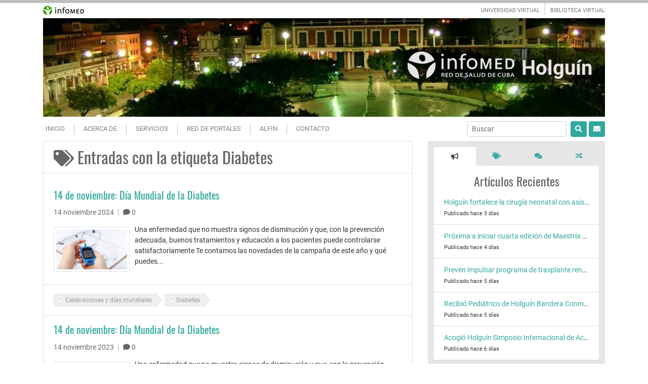

--- FILE ---
content_type: text/html; charset=UTF-8
request_url: https://www.infomed.hlg.sld.cu/tag/diabetes/
body_size: 8646
content:
<!DOCTYPE html><html lang="es" class="no-js"><head><meta charset="UTF-8"><meta name="viewport" content="width=device-width, initial-scale=1, shrink-to-fit=no"><link rel="profile" href="http://gmpg.org/xfn/11"><link rel="pingback" href="https://www.infomed.hlg.sld.cu/xmlrpc.php"> <script>function fvmuag(){if(navigator.userAgent.match(/x11.*fox\/54|oid\s4.*xus.*ome\/62|oobot|ighth|tmetr|eadles|ingdo/i))return!1;if(navigator.userAgent.match(/x11.*ome\/75\.0\.3770\.100/i)){var e=screen.width,t=screen.height;if("number"==typeof e&&"number"==typeof t&&862==t&&1367==e)return!1}return!0}</script> <!-- This site is optimized with the Yoast SEO plugin v14.1 - https://yoast.com/wordpress/plugins/seo/ --><title>Diabetes &bull; Infomed Holguín</title><meta name="robots" content="index, follow" /><meta name="googlebot" content="index, follow, max-snippet:-1, max-image-preview:large, max-video-preview:-1" /><meta name="bingbot" content="index, follow, max-snippet:-1, max-image-preview:large, max-video-preview:-1" /><link rel="canonical" href="https://www.infomed.hlg.sld.cu/tag/diabetes/" /><link rel="next" href="https://www.infomed.hlg.sld.cu/tag/diabetes/page/2/" /><meta property="og:locale" content="es_ES" /><meta property="og:type" content="article" /><meta property="og:title" content="Diabetes &bull; Infomed Holguín" /><meta property="og:url" content="https://www.infomed.hlg.sld.cu/tag/diabetes/" /><meta property="og:site_name" content="Infomed Holguín" /><meta property="og:image" content="https://www.infomed.hlg.sld.cu/wp-content/uploads/2020/05/banner-fb-hlg.jpg" /><meta property="og:image:width" content="849" /><meta property="og:image:height" content="200" /><meta name="twitter:card" content="summary_large_image" /><meta name="twitter:site" content="@cpicm_hlg" /> <script type="application/ld+json" class="yoast-schema-graph">{"@context":"https://schema.org","@graph":[{"@type":"Organization","@id":"https://www.infomed.hlg.sld.cu/#organization","name":"Infomed Holgu\u00edn","url":"https://www.infomed.hlg.sld.cu/","sameAs":["https://www.facebook.com/cpicmhlg/","https://twitter.com/cpicm_hlg"],"logo":{"@type":"ImageObject","@id":"https://www.infomed.hlg.sld.cu/#logo","inLanguage":"es","url":"https://www.infomed.hlg.sld.cu/wp-content/uploads/2020/05/logo-infomed-hlg.png","width":211,"height":54,"caption":"Infomed Holgu\u00edn"},"image":{"@id":"https://www.infomed.hlg.sld.cu/#logo"}},{"@type":"WebSite","@id":"https://www.infomed.hlg.sld.cu/#website","url":"https://www.infomed.hlg.sld.cu/","name":"Infomed Holgu\u00edn","description":"Portal de la Red de Salud en la Provincia","publisher":{"@id":"https://www.infomed.hlg.sld.cu/#organization"},"potentialAction":[{"@type":"SearchAction","target":"https://www.infomed.hlg.sld.cu/?s={search_term_string}","query-input":"required name=search_term_string"}],"inLanguage":"es"},{"@type":"CollectionPage","@id":"https://www.infomed.hlg.sld.cu/tag/diabetes/#webpage","url":"https://www.infomed.hlg.sld.cu/tag/diabetes/","name":"Diabetes &bull; Infomed Holgu\u00edn","isPartOf":{"@id":"https://www.infomed.hlg.sld.cu/#website"},"inLanguage":"es"}]}</script> <!-- / Yoast SEO plugin. --><link rel='stylesheet' id='fvm-header-0-css'  href='https://www.infomed.hlg.sld.cu/wp-content/uploads/cache/fvm/1671247741/out/header-96255584e5721455b5205a6d7f2a9b225d6b1dd2.min.css' type='text/css' media='all' /> <script type='text/javascript' src='https://www.infomed.hlg.sld.cu/wp-content/uploads/cache/fvm/1671247741/out/header-f0058641a050d28b94dd899c6780665c0c05dbf9.min.js'></script><link rel='https://api.w.org/' href='https://www.infomed.hlg.sld.cu/wp-json/' /> <script type="text/javascript">var _gaq = _gaq || [];
   _gaq.push(['_setAccount', 'UA-167284985-1']);
   _gaq.push(['_trackPageview']);
   (function() {
   var ga = document.createElement('script'); ga.type = 'text/javascript'; ga.async = true;
   ga.src = ('https:' == document.location.protocol ? 'https://ssl' : 'http://www') + '.google-analytics.com/ga.js';
   var s = document.getElementsByTagName('script')[0]; s.parentNode.insertBefore(ga, s);
   })();</script> <!-- No hay ninguna versión amphtml disponible para esta URL. --><link rel="icon" href="https://www.infomed.hlg.sld.cu/wp-content/uploads/2020/05/cropped-infomed_favicon-32x32.png" sizes="32x32" /><link rel="icon" href="https://www.infomed.hlg.sld.cu/wp-content/uploads/2020/05/cropped-infomed_favicon-192x192.png" sizes="192x192" /><link rel="apple-touch-icon" href="https://www.infomed.hlg.sld.cu/wp-content/uploads/2020/05/cropped-infomed_favicon-180x180.png" /><meta name="msapplication-TileImage" content="https://www.infomed.hlg.sld.cu/wp-content/uploads/2020/05/cropped-infomed_favicon-270x270.png" /><style type="text/css" id="wp-custom-css">tr.wpcwis-even { background-color: rgba(0,0,0,.05); } tr.wpcwis-even > th, tr.wpcwis-even > td, tr.wpcwis-odd > th, tr.wpcwis-odd > td { padding: .4rem; }</style></head><body class="archive tag tag-diabetes tag-435 dmbs-body"><div class="dmbs-top"><div class="container"><div class="row"><div class="col-4 col-sm-3 col-md-2 "> <a href="http://www.sld.cu"><img title="Infomed" alt="Infomed" src="https://www.infomed.hlg.sld.cu/wp-content/themes/infomedhlg/img/infomed.gif" width="81" height="30"></a></div><div class="col-8 col-sm-7 offset-sm-2 col-md-5 offset-md-5"><ul class="list-inline text-right menu-top mb-0 desktop"><li class="list-inline-item"><a title="UNIVERSIDAD VIRTUAL" href="http://uvs.sld.cu/" target="_blank">UNIVERSIDAD VIRTUAL</a></li><li class="list-inline-item"><a title="BIBLIOTECA VIRTUAL" href="http://bvscuba.sld.cu/" target="_blank">BIBLIOTECA VIRTUAL</a></li></ul><ul class="list-inline text-right menu-top mb-0 mobile"><li class="list-inline-item"><a title="UNIVERSIDAD VIRTUAL" href="http://uvs.sld.cu/" target="_blank">UVS</a></li><li class="list-inline-item"><a title="BIBLIOTECA VIRTUAL" href="http://bvscuba.sld.cu/" target="_blank">BVS</a></li></ul></div></div></div></div><div class="container dmbs-header"><div class="row"><div class="col-sm-12 my-auto dmbs-header-right"><!--<h2 class="dmbs-header-title"><a href="https://www.infomed.hlg.sld.cu/">Infomed Holguín</a></h2>--> <a href="https://www.infomed.hlg.sld.cu"><img class="img-fluid" title="Infomed Holgu&iacute;n" src="https://www.infomed.hlg.sld.cu/wp-content/themes/infomedhlg/img/header.jpg" alt="Infomed Holguín" width="1140" height="200"/></a><div class="identity"> <a class="active" rel="home" href="/"> <img class="img-fluid" title="Portada" alt="Infomed Holguin, Portal de la Red de Salud en la Provincia" src="https://www.infomed.hlg.sld.cu/wp-content/themes/infomedhlg/img/logo.png" width="211" height="54"><span>Holgu&iacute;n</span> </a></div><!--<h4 class="dmbs-header-description">Portal de la Red de Salud en la Provincia</h4>--></div></div></div><div class="container dmbs-header-nav-container"><div class="row"><nav class="navbar navbar-expand-lg navbar-light bg-light dmbs-header-navbar col-12"><!-- Toggle Button --> <button class="navbar-toggler dmbs-header-nav-mobile-toggle ml-3" type="button" data-toggle="collapse" data-target="#header-nav-content" aria-expanded="false" aria-label="Toggle navigation"> <span class="fa fa-bars"></span> Menu </button><!-- Nav Content --><div class="collapse navbar-collapse" id="header-nav-content"><ul id="menu-top" class="dmbs-header-nav navbar-nav mr-auto"><li id="menu-item-31" class="menu-item menu-item-type-custom menu-item-object-custom menu-item-home nav-item menu-item-31"><a href="https://www.infomed.hlg.sld.cu/" class="nav-link">Inicio</a></li><li id="menu-item-32" class="menu-item menu-item-type-post_type menu-item-object-page nav-item menu-item-32"><a href="https://www.infomed.hlg.sld.cu/acerca-de/" class="nav-link">Acerca de</a></li><li id="menu-item-33" class="menu-item menu-item-type-post_type menu-item-object-page nav-item menu-item-33"><a href="https://www.infomed.hlg.sld.cu/servicios/" class="nav-link">Servicios</a></li><li id="menu-item-34" class="menu-item menu-item-type-post_type menu-item-object-page nav-item menu-item-34"><a href="https://www.infomed.hlg.sld.cu/red-de-portales/" class="nav-link">Red de portales</a></li><li id="menu-item-4694" class="menu-item menu-item-type-post_type menu-item-object-page nav-item menu-item-4694"><a href="https://www.infomed.hlg.sld.cu/centro-virtual-para-el-aprendizaje-y-la-investigacion-en-salud/" class="nav-link">ALFIN</a></li><li id="menu-item-167" class="menu-item menu-item-type-post_type menu-item-object-page nav-item menu-item-167"><a href="https://www.infomed.hlg.sld.cu/contacto/" class="nav-link">Contacto</a></li></ul><form method="get" id="searchform" action="https://www.infomed.hlg.sld.cu/" class="form-inline my-2 my-lg-0 mobile"> <input class="form-control mr-sm-2 form-control-sm" type="search" value="" name="s" id="s" placeholder="Buscar" aria-label="Buscar" required> <button class="btn btn-success my-2 my-sm-0 btn-search btn-sm" type="submit"><i class="fa fa-search"></i></button> <a href="https://webmail.hlg.sld.cu/" class="btn btn-success btn-email btn-sm ml-1"><i class="fa fa-envelope"></i></a></form></div></nav></div></div><div class="container dmbs-content-wrapper"><div class="row"><div class="col-md-8"><div class="dmbs-main"><h1 class="dmbs-category-archive-tag"> <span class='fa fa-tags'></span> Entradas con la etiqueta Diabetes</h1> <article id="post-9414" class="card dmbs-post post-9414 post type-post status-publish format-standard has-post-thumbnail hentry category-celebraciones tag-celebraciones-y-dias-mundiales tag-diabetes"><header class="card-header dmbs-post-header"><h2 class="dmbs-post-title"><a href="https://www.infomed.hlg.sld.cu/14-de-noviembre-dia-mundial-de-la-diabetes-5/" rel="bookmark">14 de noviembre: Día Mundial de la Diabetes</a></h2><div class="dmbs-post-meta-header"><div class="row"><div class="col-sm-12"> <span class="dmbs-post-date">14 noviembre 2024</span><span class="dmbs-post-separator"> | </span><span class="comment_count"><a href="https://www.infomed.hlg.sld.cu/14-de-noviembre-dia-mundial-de-la-diabetes-5/#comments"><span class="fa fa-comment"></span> 0 </a></span></div></div></div> </header><div class="card-body dmbs-post-content"><div class="dmbs-post-summary"><div class="dmbs-post-featured-image"> <img width="300" height="168" src="https://www.infomed.hlg.sld.cu/wp-content/uploads/2024/11/Sin-título-8.jpeg" class="img-thumbnail float-left wp-post-image" alt="" /></div><div class="excerpt"> Una enfermedad que no muestra signos de disminución y que, con la prevención adecuada, buenos tratamientos y educación a los pacientes puede controlarse satisfactoriamente Te contamos las novedades de la campaña de este año y qué puedes...</div></div><!-- .entry-summary --></div><footer class="card-footer dmbs-post-footer"><div class="dmbs-post-meta-footer"><div class="dmbs-post-meta-tags"> <a href="https://www.infomed.hlg.sld.cu/tag/celebraciones-y-dias-mundiales/" rel="tag">Celebraciones y días mundiales</a> <a href="https://www.infomed.hlg.sld.cu/tag/diabetes/" rel="tag">Diabetes</a></div></div> </footer></article> <article id="post-7565" class="card dmbs-post post-7565 post type-post status-publish format-standard has-post-thumbnail hentry category-celebraciones tag-celebraciones-y-dias-mundiales tag-diabetes"><header class="card-header dmbs-post-header"><h2 class="dmbs-post-title"><a href="https://www.infomed.hlg.sld.cu/14-de-noviembre-dia-mundial-de-la-diabetes-4/" rel="bookmark">14 de noviembre: Día Mundial de la Diabetes</a></h2><div class="dmbs-post-meta-header"><div class="row"><div class="col-sm-12"> <span class="dmbs-post-date">14 noviembre 2023</span><span class="dmbs-post-separator"> | </span><span class="comment_count"><a href="https://www.infomed.hlg.sld.cu/14-de-noviembre-dia-mundial-de-la-diabetes-4/#comments"><span class="fa fa-comment"></span> 0 </a></span></div></div></div> </header><div class="card-body dmbs-post-content"><div class="dmbs-post-summary"><div class="dmbs-post-featured-image"> <img width="275" height="183" src="https://www.infomed.hlg.sld.cu/wp-content/uploads/2023/11/Sin-título-9.jpeg" class="img-thumbnail float-left wp-post-image" alt="" /></div><div class="excerpt"> Una enfermedad que no muestra signos de disminución y que, con la prevención adecuada, buenos tratamientos y educación a los pacientes puede controlarse satisfactoriamente Te contamos las novedades de la campaña de este año y qué puedes...</div></div><!-- .entry-summary --></div><footer class="card-footer dmbs-post-footer"><div class="dmbs-post-meta-footer"><div class="dmbs-post-meta-tags"> <a href="https://www.infomed.hlg.sld.cu/tag/celebraciones-y-dias-mundiales/" rel="tag">Celebraciones y días mundiales</a> <a href="https://www.infomed.hlg.sld.cu/tag/diabetes/" rel="tag">Diabetes</a></div></div> </footer></article> <article id="post-6748" class="card dmbs-post post-6748 post type-post status-publish format-standard has-post-thumbnail hentry category-actualidad tag-diabetes tag-holguin tag-ninos"><header class="card-header dmbs-post-header"><h2 class="dmbs-post-title"><a href="https://www.infomed.hlg.sld.cu/culminan-con-exito-convivencias-de-ninos-con-diabetes-tipo-uno-en-holguin/" rel="bookmark">Culminan con éxito Convivencias de niños con diabetes tipo uno en Holguín</a></h2><div class="dmbs-post-meta-header"><div class="row"><div class="col-sm-12"> <span class="dmbs-post-date">18 julio 2023</span><span class="dmbs-post-separator"> | </span><span class="comment_count"><a href="https://www.infomed.hlg.sld.cu/culminan-con-exito-convivencias-de-ninos-con-diabetes-tipo-uno-en-holguin/#comments"><span class="fa fa-comment"></span> 0 </a></span></div></div></div> </header><div class="card-body dmbs-post-content"><div class="dmbs-post-summary"><div class="dmbs-post-featured-image"> <img width="1040" height="780" src="https://www.infomed.hlg.sld.cu/wp-content/uploads/2023/07/IMG-20230713-WA0043.jpg" class="img-thumbnail float-left wp-post-image" alt="" srcset="https://www.infomed.hlg.sld.cu/wp-content/uploads/2023/07/IMG-20230713-WA0043.jpg 1040w, https://www.infomed.hlg.sld.cu/wp-content/uploads/2023/07/IMG-20230713-WA0043-300x225.jpg 300w, https://www.infomed.hlg.sld.cu/wp-content/uploads/2023/07/IMG-20230713-WA0043-1024x768.jpg 1024w, https://www.infomed.hlg.sld.cu/wp-content/uploads/2023/07/IMG-20230713-WA0043-768x576.jpg 768w" sizes="(max-width: 1040px) 100vw, 1040px" /></div><div class="excerpt"> La provincia de Holguín tiene diagnosticados alrededor de 200 niños con la condición de diabetes mellitus tipo uno Ese fue uno de los motivos esenciales por el cual la especialidad de Endocrinología del hospital pediátrico Octavio de la...</div></div><!-- .entry-summary --></div><footer class="card-footer dmbs-post-footer"><div class="dmbs-post-meta-footer"><div class="dmbs-post-meta-tags"> <a href="https://www.infomed.hlg.sld.cu/tag/diabetes/" rel="tag">Diabetes</a> <a href="https://www.infomed.hlg.sld.cu/tag/holguin/" rel="tag">Holguín</a> <a href="https://www.infomed.hlg.sld.cu/tag/ninos/" rel="tag">niños</a></div></div> </footer></article> <article id="post-5277" class="card dmbs-post post-5277 post type-post status-publish format-standard has-post-thumbnail hentry category-actualidad tag-diabetes tag-glucometro-de-fabricacion-nacional tag-salud-publica"><header class="card-header dmbs-post-header"><h2 class="dmbs-post-title"><a href="https://www.infomed.hlg.sld.cu/cuba-dispone-del-primer-prototipo-de-glucometro-de-fabricacion-nacional/" rel="bookmark">Cuba dispone del primer prototipo de glucómetro de fabricación nacional</a></h2><div class="dmbs-post-meta-header"><div class="row"><div class="col-sm-12"> <span class="dmbs-post-date">20 enero 2023</span><span class="dmbs-post-separator"> | </span><span class="comment_count"><a href="https://www.infomed.hlg.sld.cu/cuba-dispone-del-primer-prototipo-de-glucometro-de-fabricacion-nacional/#comments"><span class="fa fa-comment"></span> 0 </a></span></div></div></div> </header><div class="card-body dmbs-post-content"><div class="dmbs-post-summary"><div class="dmbs-post-featured-image"> <img width="700" height="933" src="https://www.infomed.hlg.sld.cu/wp-content/uploads/2023/01/f0332381.jpg" class="img-thumbnail float-left wp-post-image" alt="" srcset="https://www.infomed.hlg.sld.cu/wp-content/uploads/2023/01/f0332381.jpg 700w, https://www.infomed.hlg.sld.cu/wp-content/uploads/2023/01/f0332381-225x300.jpg 225w" sizes="(max-width: 700px) 100vw, 700px" /></div><div class="excerpt"> Especialistas del Centro de Inmunoensayo presentaron el primer prototipo de glucómetro diseñado y producido en el país, como parte de un intercambio con Eduardo Martínez Díaz, presidente del Grupo Empresarial de las Industrias...</div></div><!-- .entry-summary --></div><footer class="card-footer dmbs-post-footer"><div class="dmbs-post-meta-footer"><div class="dmbs-post-meta-tags"> <a href="https://www.infomed.hlg.sld.cu/tag/diabetes/" rel="tag">Diabetes</a> <a href="https://www.infomed.hlg.sld.cu/tag/glucometro-de-fabricacion-nacional/" rel="tag">glucómetro de fabricación nacional</a> <a href="https://www.infomed.hlg.sld.cu/tag/salud-publica/" rel="tag">Salud Pública</a></div></div> </footer></article></div></div><div class="col-md-4"><div class="bmr-tabs"><ul class="nav nav-pills nav-fill"><li class="nav-item"><a class="nav-link active" data-toggle="tab" href="#a"><i class="fa fa-bullhorn"></i></a></li><li class="nav-item"><a class="nav-link" data-toggle="tab" href="#b"><i class="fa fa-tags"></i></a></li><li class="nav-item"><a class="nav-link" data-toggle="tab" href="#c"><i class="fa fa-comments"></i></a></li><li class="nav-item"><a class="nav-link" data-toggle="tab" href="#d"><i class="fa fa-random"></i></a></li></ul><div class="tab-content"><div class="tab-pane active" id="a"><h4>Art&iacute;culos Recientes</h4><ul><li> <a href="https://www.infomed.hlg.sld.cu/holguin-fortalece-la-cirugia-neonatal-con-asistencia-e-investigacion/" rel="bookmark" title="Holguín fortalece la cirugía neonatal con asistencia e investigación">Holguín fortalece la cirugía neonatal con asistencia e investigación</a> <br> <small>Publicado hace 3 días</small></li><li> <a href="https://www.infomed.hlg.sld.cu/proxima-a-iniciar-cuarta-edicion-de-maestria-de-medicina-natural-en-atencion-integral-al-paciente/" rel="bookmark" title="Próxima a iniciar cuarta edición de Maestría de Medicina Natural en atención integral al paciente">Próxima a iniciar cuarta edición de Maestría de Medicina Natural en atención integral al paciente</a> <br> <small>Publicado hace 4 días</small></li><li> <a href="https://www.infomed.hlg.sld.cu/preven-impulsar-programa-de-trasplante-renal-en-region-oriental-de-cuba/" rel="bookmark" title="Prevén impulsar programa de trasplante renal en región Oriental de Cuba">Prevén impulsar programa de trasplante renal en región Oriental de Cuba</a> <br> <small>Publicado hace 5 días</small></li><li> <a href="https://www.infomed.hlg.sld.cu/recibio-pediatrico-de-holguin-bandera-conmemorativa-por-el-aniversario-50-de-la-sociedad-cubana-de-enfermeria/" rel="bookmark" title="Recibió Pediátrico de Holguín Bandera Conmemorativa por el  Aniversario 50 de la Sociedad Cubana de Enfermería">Recibió Pediátrico de Holguín Bandera Conmemorativa por el  Aniversario 50 de la Sociedad Cubana de Enfermería</a> <br> <small>Publicado hace 5 días</small></li><li> <a href="https://www.infomed.hlg.sld.cu/acogio-holguin-simposio-internacional-de-actualizacion-oftalmologica/" rel="bookmark" title="Acogió Holguín Simposio Internacional de Actualización Oftalmológica">Acogió Holguín Simposio Internacional de Actualización Oftalmológica</a> <br> <small>Publicado hace 6 días</small></li></ul></div><div class="tab-pane fade" id="b"><h4>Etiquetas</h4><p><a href="https://www.infomed.hlg.sld.cu/tag/abdala/" class="tag-cloud-link tag-link-1019 tag-link-position-1" style="font-size: 8.5664739884393pt;" aria-label="Abdala (13 elementos)">Abdala</a> <a href="https://www.infomed.hlg.sld.cu/tag/aniversario/" class="tag-cloud-link tag-link-506 tag-link-position-2" style="font-size: 8.971098265896pt;" aria-label="aniversario (15 elementos)">aniversario</a> <a href="https://www.infomed.hlg.sld.cu/tag/atencion-primaria-de-salud/" class="tag-cloud-link tag-link-1209 tag-link-position-3" style="font-size: 8pt;" aria-label="atención primaria de salud (11 elementos)">atención primaria de salud</a> <a href="https://www.infomed.hlg.sld.cu/tag/calidad-de-vida/" class="tag-cloud-link tag-link-793 tag-link-position-4" style="font-size: 11.560693641618pt;" aria-label="calidad de vida (32 elementos)">calidad de vida</a> <a href="https://www.infomed.hlg.sld.cu/tag/candidatos-vacunales/" class="tag-cloud-link tag-link-651 tag-link-position-5" style="font-size: 9.2138728323699pt;" aria-label="candidatos vacunales (16 elementos)">candidatos vacunales</a> <a href="https://www.infomed.hlg.sld.cu/tag/celebraciones-y-dias-mundiales/" class="tag-cloud-link tag-link-406 tag-link-position-6" style="font-size: 22pt;" aria-label="Celebraciones y días mundiales (648 elementos)">Celebraciones y días mundiales</a> <a href="https://www.infomed.hlg.sld.cu/tag/coronavirus/" class="tag-cloud-link tag-link-381 tag-link-position-7" style="font-size: 12.28901734104pt;" aria-label="Coronavirus (40 elementos)">Coronavirus</a> <a href="https://www.infomed.hlg.sld.cu/tag/covid-19/" class="tag-cloud-link tag-link-6 tag-link-position-8" style="font-size: 19.491329479769pt;" aria-label="COVID-19 (314 elementos)">COVID-19</a> <a href="https://www.infomed.hlg.sld.cu/tag/cpicm-holguin/" class="tag-cloud-link tag-link-1310 tag-link-position-9" style="font-size: 9.2138728323699pt;" aria-label="CPICM Holguin (16 elementos)">CPICM Holguin</a> <a href="https://www.infomed.hlg.sld.cu/tag/cuba/" class="tag-cloud-link tag-link-372 tag-link-position-10" style="font-size: 14.06936416185pt;" aria-label="Cuba (66 elementos)">Cuba</a> <a href="https://www.infomed.hlg.sld.cu/tag/cancer/" class="tag-cloud-link tag-link-600 tag-link-position-11" style="font-size: 8pt;" aria-label="cáncer (11 elementos)">cáncer</a> <a href="https://www.infomed.hlg.sld.cu/tag/cancer-de-mama/" class="tag-cloud-link tag-link-571 tag-link-position-12" style="font-size: 8.242774566474pt;" aria-label="cáncer de mama (12 elementos)">cáncer de mama</a> <a href="https://www.infomed.hlg.sld.cu/tag/dengue/" class="tag-cloud-link tag-link-492 tag-link-position-13" style="font-size: 8.8092485549133pt;" aria-label="dengue (14 elementos)">dengue</a> <a href="https://www.infomed.hlg.sld.cu/tag/donacion/" class="tag-cloud-link tag-link-430 tag-link-position-14" style="font-size: 8.5664739884393pt;" aria-label="Donación (13 elementos)">Donación</a> <a href="https://www.infomed.hlg.sld.cu/tag/editorial-de-ciencias-medicas/" class="tag-cloud-link tag-link-1065 tag-link-position-15" style="font-size: 8.971098265896pt;" aria-label="Editorial de Ciencias Médicas (15 elementos)">Editorial de Ciencias Médicas</a> <a href="https://www.infomed.hlg.sld.cu/tag/enfermeria/" class="tag-cloud-link tag-link-416 tag-link-position-16" style="font-size: 9.4566473988439pt;" aria-label="enfermería (17 elementos)">enfermería</a> <a href="https://www.infomed.hlg.sld.cu/tag/ensayos-clinicos/" class="tag-cloud-link tag-link-426 tag-link-position-17" style="font-size: 9.2138728323699pt;" aria-label="ensayos clínicos (16 elementos)">ensayos clínicos</a> <a href="https://www.infomed.hlg.sld.cu/tag/factores-de-riesgo/" class="tag-cloud-link tag-link-454 tag-link-position-18" style="font-size: 11.64161849711pt;" aria-label="factores de riesgo (33 elementos)">factores de riesgo</a> <a href="https://www.infomed.hlg.sld.cu/tag/feu/" class="tag-cloud-link tag-link-1366 tag-link-position-19" style="font-size: 8.242774566474pt;" aria-label="FEU (12 elementos)">FEU</a> <a href="https://www.infomed.hlg.sld.cu/tag/holguin/" class="tag-cloud-link tag-link-10 tag-link-position-20" style="font-size: 18.682080924855pt;" aria-label="Holguín (250 elementos)">Holguín</a> <a href="https://www.infomed.hlg.sld.cu/tag/hospital-clinico-quirurgico-lucia-iniguez-landin/" class="tag-cloud-link tag-link-1353 tag-link-position-21" style="font-size: 12.936416184971pt;" aria-label="Hospital Clínico Quirúrgico Lucía Iñiguez Landín (48 elementos)">Hospital Clínico Quirúrgico Lucía Iñiguez Landín</a> <a href="https://www.infomed.hlg.sld.cu/tag/hospital-general-vladimir-ilich-lenin/" class="tag-cloud-link tag-link-1472 tag-link-position-22" style="font-size: 12.369942196532pt;" aria-label="Hospital General Vladimir Ilich Lenin (41 elementos)">Hospital General Vladimir Ilich Lenin</a> <a href="https://www.infomed.hlg.sld.cu/tag/hospital-pediatrico-octavio-de-la-concepcion-de-la-pedraja/" class="tag-cloud-link tag-link-1389 tag-link-position-23" style="font-size: 13.745664739884pt;" aria-label="Hospital Pediátrico Octavio de la Concepción de la Pedraja (61 elementos)">Hospital Pediátrico Octavio de la Concepción de la Pedraja</a> <a href="https://www.infomed.hlg.sld.cu/tag/jornada-cientifica/" class="tag-cloud-link tag-link-1157 tag-link-position-24" style="font-size: 8.5664739884393pt;" aria-label="Jornada Científica (13 elementos)">Jornada Científica</a> <a href="https://www.infomed.hlg.sld.cu/tag/junta-de-acreditacion-nacional/" class="tag-cloud-link tag-link-1618 tag-link-position-25" style="font-size: 8.971098265896pt;" aria-label="Junta de Acreditación Nacional (15 elementos)">Junta de Acreditación Nacional</a> <a href="https://www.infomed.hlg.sld.cu/tag/medicina-natural-y-tradicional/" class="tag-cloud-link tag-link-1384 tag-link-position-26" style="font-size: 11.075144508671pt;" aria-label="Medicina Natural y Tradicional (28 elementos)">Medicina Natural y Tradicional</a> <a href="https://www.infomed.hlg.sld.cu/tag/ninos/" class="tag-cloud-link tag-link-407 tag-link-position-27" style="font-size: 13.098265895954pt;" aria-label="niños (50 elementos)">niños</a> <a href="https://www.infomed.hlg.sld.cu/tag/oms/" class="tag-cloud-link tag-link-370 tag-link-position-28" style="font-size: 8.242774566474pt;" aria-label="OMS (12 elementos)">OMS</a> <a href="https://www.infomed.hlg.sld.cu/tag/pandemia/" class="tag-cloud-link tag-link-392 tag-link-position-29" style="font-size: 14.231213872832pt;" aria-label="pandemia (70 elementos)">pandemia</a> <a href="https://www.infomed.hlg.sld.cu/tag/pediatria/" class="tag-cloud-link tag-link-946 tag-link-position-30" style="font-size: 9.2138728323699pt;" aria-label="pediatría (16 elementos)">pediatría</a> <a href="https://www.infomed.hlg.sld.cu/tag/profesionales-de-la-salud/" class="tag-cloud-link tag-link-596 tag-link-position-31" style="font-size: 8.8092485549133pt;" aria-label="profesionales de la salud (14 elementos)">profesionales de la salud</a> <a href="https://www.infomed.hlg.sld.cu/tag/programa-materno-infantil/" class="tag-cloud-link tag-link-960 tag-link-position-32" style="font-size: 8.242774566474pt;" aria-label="Programa Materno Infantil (12 elementos)">Programa Materno Infantil</a> <a href="https://www.infomed.hlg.sld.cu/tag/riesgo/" class="tag-cloud-link tag-link-499 tag-link-position-33" style="font-size: 8.242774566474pt;" aria-label="riesgo (12 elementos)">riesgo</a> <a href="https://www.infomed.hlg.sld.cu/tag/salud/" class="tag-cloud-link tag-link-384 tag-link-position-34" style="font-size: 10.104046242775pt;" aria-label="Salud (21 elementos)">Salud</a> <a href="https://www.infomed.hlg.sld.cu/tag/salud-mental/" class="tag-cloud-link tag-link-187 tag-link-position-35" style="font-size: 9.4566473988439pt;" aria-label="salud mental (17 elementos)">salud mental</a> <a href="https://www.infomed.hlg.sld.cu/tag/salud-publica/" class="tag-cloud-link tag-link-434 tag-link-position-36" style="font-size: 13.826589595376pt;" aria-label="Salud Pública (62 elementos)">Salud Pública</a> <a href="https://www.infomed.hlg.sld.cu/tag/sars-cov-2/" class="tag-cloud-link tag-link-34 tag-link-position-37" style="font-size: 14.71676300578pt;" aria-label="SARS-CoV 2 (81 elementos)">SARS-CoV 2</a> <a href="https://www.infomed.hlg.sld.cu/tag/soberana-02/" class="tag-cloud-link tag-link-947 tag-link-position-38" style="font-size: 8.242774566474pt;" aria-label="soberana 02 (12 elementos)">soberana 02</a> <a href="https://www.infomed.hlg.sld.cu/tag/universidad-de-ciencias-medicas/" class="tag-cloud-link tag-link-598 tag-link-position-39" style="font-size: 10.104046242775pt;" aria-label="Universidad de Ciencias Médicas (21 elementos)">Universidad de Ciencias Médicas</a> <a href="https://www.infomed.hlg.sld.cu/tag/universidad-de-ciencias-medicas-de-holguin/" class="tag-cloud-link tag-link-1350 tag-link-position-40" style="font-size: 15.364161849711pt;" aria-label="Universidad de Ciencias Médicas de Holguín (96 elementos)">Universidad de Ciencias Médicas de Holguín</a> <a href="https://www.infomed.hlg.sld.cu/tag/vacuna/" class="tag-cloud-link tag-link-554 tag-link-position-41" style="font-size: 8.5664739884393pt;" aria-label="vacuna (13 elementos)">vacuna</a> <a href="https://www.infomed.hlg.sld.cu/tag/vacunacion/" class="tag-cloud-link tag-link-11 tag-link-position-42" style="font-size: 8.5664739884393pt;" aria-label="vacunación (13 elementos)">vacunación</a> <a href="https://www.infomed.hlg.sld.cu/tag/vacunas/" class="tag-cloud-link tag-link-626 tag-link-position-43" style="font-size: 11.479768786127pt;" aria-label="vacunas (31 elementos)">vacunas</a> <a href="https://www.infomed.hlg.sld.cu/tag/vih/" class="tag-cloud-link tag-link-827 tag-link-position-44" style="font-size: 8.5664739884393pt;" aria-label="VIH (13 elementos)">VIH</a> <a href="https://www.infomed.hlg.sld.cu/tag/virus/" class="tag-cloud-link tag-link-389 tag-link-position-45" style="font-size: 8.5664739884393pt;" aria-label="Virus (13 elementos)">Virus</a></p></div><div class="tab-pane fade" id="c"><h4>&Uacute;ltimos Comentarios</h4><ul><li> <span><strong>Visita de Mariela Castro Espín al Centro Provincial de Información de Ciencias Médicas de Holguín | Red de Información de Ciencias Médicas</strong></span> en:<br /> <span><a href="https://www.infomed.hlg.sld.cu/visita-de-mariela-castro-espin-al-centro-provincial-de-informacion-de-ciencias-medicas-de-holguin/#comment-71">Visita de Mariela Castro Espín al Centro Provincial de Información de Ciencias Médicas de Holguín</a></span> <small>hace 8 meses</small></li><li> <span><strong>Prof. Juan Carlos Baster Moro</strong></span> en:<br /> <span><a href="https://www.infomed.hlg.sld.cu/proponen-en-holguin-acciones-para-la-formacion-gerontogeriatrica-en-estudiantes-de-medicina/#comment-70">Proponen en Holguín acciones para la formación gerontogeriátrica en estudiantes de Medicina</a></span> <small>hace 2 años</small></li><li> <span><strong>Mairaya Reyes Utria</strong></span> en:<br /> <span><a href="https://www.infomed.hlg.sld.cu/intercambian-experiencias-gestores-de-informacion-de-holguin-en-bibliotunas-2024/#comment-69">Intercambian experiencias gestores de información de Holguín en BiblioTunas 2024</a></span> <small>hace 2 años</small></li><li> <span><strong>Alexis Delis Castro</strong></span> en:<br /> <span><a href="https://www.infomed.hlg.sld.cu/rehabilitacion-cardiovascular-en-hospital-lenin-de-holguin-demuestra-efectividad/#comment-68">Rehabilitación cardiovascular en Hospital Lenin de Holguín demuestra efectividad</a></span> <small>hace 2 años</small></li><li> <span><strong>Aylen</strong></span> en:<br /> <span><a href="https://www.infomed.hlg.sld.cu/cierre-de-xxiii-jornada-cientifica-provincial-en-ciencias-de-la-informacion-en-salud-2023/#comment-67">Cierre de XXIII Jornada Científica Provincial en Ciencias de la  Información en Salud 2023</a></span> <small>hace 3 años</small></li></ul></div><div class="tab-pane fade" id="d"><h4>Art&iacute;culos Aleatorios</h4><ul><li> <a href="https://www.infomed.hlg.sld.cu/la-nueva-generacion-de-vacunas-de-arn-mensajero-arnm-frente-a-la-gripe/" rel="bookmark" title="La nueva generación de vacunas de ARN mensajero (ARNm) frente a la gripe.">La nueva generación de vacunas de ARN mensajero (ARNm) frente a la gripe.</a> <br> <small>Publicado hace 4 años</small></li><li> <a href="https://www.infomed.hlg.sld.cu/22-de-diciembre-dia-nacional-del-educador-3/" rel="bookmark" title="22 de diciembre: Día Nacional del Educador">22 de diciembre: Día Nacional del Educador</a> <br> <small>Publicado hace 3 años</small></li><li> <a href="https://www.infomed.hlg.sld.cu/refuerzan-control-de-medidas-higienicas-en-instituciones-educativas-holguineras/" rel="bookmark" title="Refuerzan control de medidas higiénicas en instituciones educativas holguineras.">Refuerzan control de medidas higiénicas en instituciones educativas holguineras.</a> <br> <small>Publicado hace 5 años</small></li><li> <a href="https://www.infomed.hlg.sld.cu/proteger-cuidar-a-nuestras-ninas/" rel="bookmark" title="Proteger, cuidar a nuestras niñas">Proteger, cuidar a nuestras niñas</a> <br> <small>Publicado hace 4 meses</small></li><li> <a href="https://www.infomed.hlg.sld.cu/fortalezas-en-holguin-de-la-comunidad-de-personas-con-la-condicion-albinismo/" rel="bookmark" title="Fortalezas en Holguín de la Comunidad de personas con la condición Albinismo">Fortalezas en Holguín de la Comunidad de personas con la condición Albinismo</a> <br> <small>Publicado hace 2 años</small></li></ul></div></div></div></div></div></div><div class="dmbs-footer-nav-container"><div class="container dropup"><div class="row"> <nav class="navbar navbar-expand-lg navbar-light dmbs-footer-navbar col-12"><!-- Toggle Button --> <button class="navbar-toggler dmbs-footer-nav-mobile-toggle ml-3" type="button" data-toggle="collapse" data-target="#footer-nav-content" aria-expanded="false" aria-label="Toggle navigation"> <span class="fa fa-bars"></span> Menu </button><!-- Nav Content --><div class="collapse navbar-collapse" id="footer-nav-content"><ul id="menu-footer" class="dmbs-footer-nav navbar-nav mr-auto"><li id="menu-item-35" class="menu-item menu-item-type-custom menu-item-object-custom menu-item-home nav-item menu-item-35"><a href="https://www.infomed.hlg.sld.cu/" class="nav-link">Inicio</a></li><li id="menu-item-36" class="menu-item menu-item-type-post_type menu-item-object-page nav-item menu-item-36"><a href="https://www.infomed.hlg.sld.cu/acerca-de/" class="nav-link">Acerca de</a></li><li id="menu-item-37" class="menu-item menu-item-type-post_type menu-item-object-page nav-item menu-item-37"><a href="https://www.infomed.hlg.sld.cu/servicios/" class="nav-link">Servicios</a></li><li id="menu-item-38" class="menu-item menu-item-type-post_type menu-item-object-page nav-item menu-item-38"><a href="https://www.infomed.hlg.sld.cu/red-de-portales/" class="nav-link">Red de portales</a></li><li id="menu-item-4693" class="menu-item menu-item-type-post_type menu-item-object-page nav-item menu-item-4693"><a href="https://www.infomed.hlg.sld.cu/centro-virtual-para-el-aprendizaje-y-la-investigacion-en-salud/" class="nav-link">ALFIN</a></li><li id="menu-item-166" class="menu-item menu-item-type-post_type menu-item-object-page nav-item menu-item-166"><a href="https://www.infomed.hlg.sld.cu/contacto/" class="nav-link">Contacto</a></li><li id="menu-item-177" class="menu-item menu-item-type-post_type menu-item-object-page nav-item menu-item-177"><a href="https://www.infomed.hlg.sld.cu/mapa-del-sitio/" class="nav-link">Mapa del sitio</a></li></ul> <span class="navbar-text mr-2 social-red">S&Iacute;GUENOS DESDE:</span><ul class="navbar-nav mr-auto nav-flex-icons navbar-social-red"><li class="nav-item"> <a class="nav-link waves-effect waves-light" href="https://www.facebook.com/cpicmhlg/"> <i class="fab fa-facebook fa-lg"></i> </a></li><li class="nav-item"> <a class="nav-link waves-effect waves-light" href="https://twitter.com/cpicm_hlg"> <i class="fab fa-twitter fa-lg"></i> </a></li><li class="nav-item"> <a class="nav-link waves-effect waves-light" href="https://www.infomed.hlg.sld.cu/feed/"> <i class="fas fa-rss fa-lg"></i> </a></li></ul></div></nav></div></div><div class="container infofooter pt-2"><div class="row"><div class="col-md-6"><div class="footer-info"><p><a href="https://www.infomed.hlg.sld.cu/politicas/">Pol&iacute;ticas del Portal.</a> Los contenidos que se encuentran en Infomed est&aacute;n dirigidos fundamentalmente a profesionales de la salud. La informaci&oacute;n que suministramos no debe ser utilizada, bajo ninguna circunstancia, como base para realizar diagn&oacute;sticos m&eacute;dicos, procedimientos cl&iacute;nicos, quir&uacute;rgicos o an&aacute;lisis de laboratorio, ni para la prescripci&oacute;n de tratamientos o medicamentos, sin previa orientaci&oacute;n m&eacute;dica.</p></div></div><div class="col-md-6"><div class="footer-info"><p><a href="https://www.infomed.hlg.sld.cu/">Infomed Holgu&iacute;n</a> - Centro Provincial de Informaci&oacute;n de Ciencias M&eacute;dicas, Ministerio de Salud P&uacute;blica | Universidad de Ciencias M&eacute;dicas, Avenida Lenin No. 4, Holgu&iacute;n, CP 80 100, Cuba | Tel&eacute;fono: (53) 24465024 | Horario de atenci&oacute;n: lunes a viernes, de 8:30 a.m. a 4:30 p.m.</p><p>&Uacute;ltima Actualizaci&oacute;n: jueves 22 enero 2026</p></div></div></div></div></div><!--Boton de ir hacia arriba--><div id="button-up"> <i class="fas fa-chevron-up"></i></div><div class="dmbs-author-credits"><div class="container"><div class="row"><div class="col-12"> &copy; 2008 - 2026 <a href="https://www.infomed.hlg.sld.cu/">Infomed Holgu&iacute;n</a> - Centro Provincial de Informaci&oacute;n de Ciencias M&eacute;dicas</div></div></div></div> <script type='text/javascript'>/*  */
var wpcf7 = {"apiSettings":{"root":"https:\/\/www.infomed.hlg.sld.cu\/wp-json\/contact-form-7\/v1","namespace":"contact-form-7\/v1"}};
/*  */</script> <script type='text/javascript' src='https://www.infomed.hlg.sld.cu/wp-content/uploads/cache/fvm/1671247741/out/footer-b83374c2c1e90c04f2320b5b90a51f06bcfe1f3b.min.js'></script></body></html>